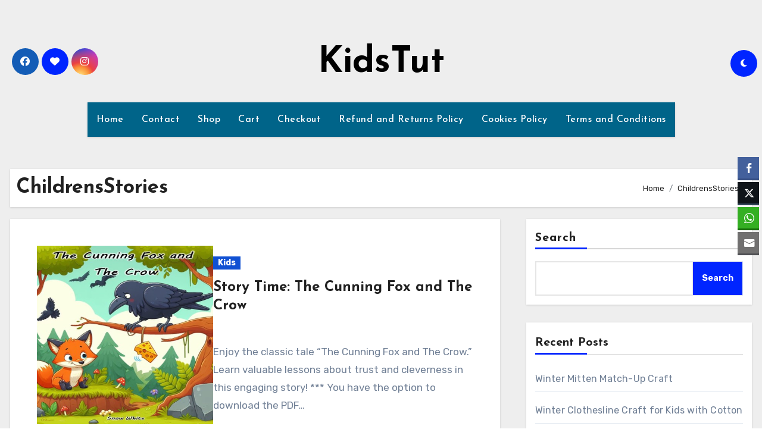

--- FILE ---
content_type: text/html; charset=utf-8
request_url: https://www.google.com/recaptcha/api2/aframe
body_size: 262
content:
<!DOCTYPE HTML><html><head><meta http-equiv="content-type" content="text/html; charset=UTF-8"></head><body><script nonce="ppUfrekeaQ-oHzoh1hLpTA">/** Anti-fraud and anti-abuse applications only. See google.com/recaptcha */ try{var clients={'sodar':'https://pagead2.googlesyndication.com/pagead/sodar?'};window.addEventListener("message",function(a){try{if(a.source===window.parent){var b=JSON.parse(a.data);var c=clients[b['id']];if(c){var d=document.createElement('img');d.src=c+b['params']+'&rc='+(localStorage.getItem("rc::a")?sessionStorage.getItem("rc::b"):"");window.document.body.appendChild(d);sessionStorage.setItem("rc::e",parseInt(sessionStorage.getItem("rc::e")||0)+1);localStorage.setItem("rc::h",'1769230000915');}}}catch(b){}});window.parent.postMessage("_grecaptcha_ready", "*");}catch(b){}</script></body></html>